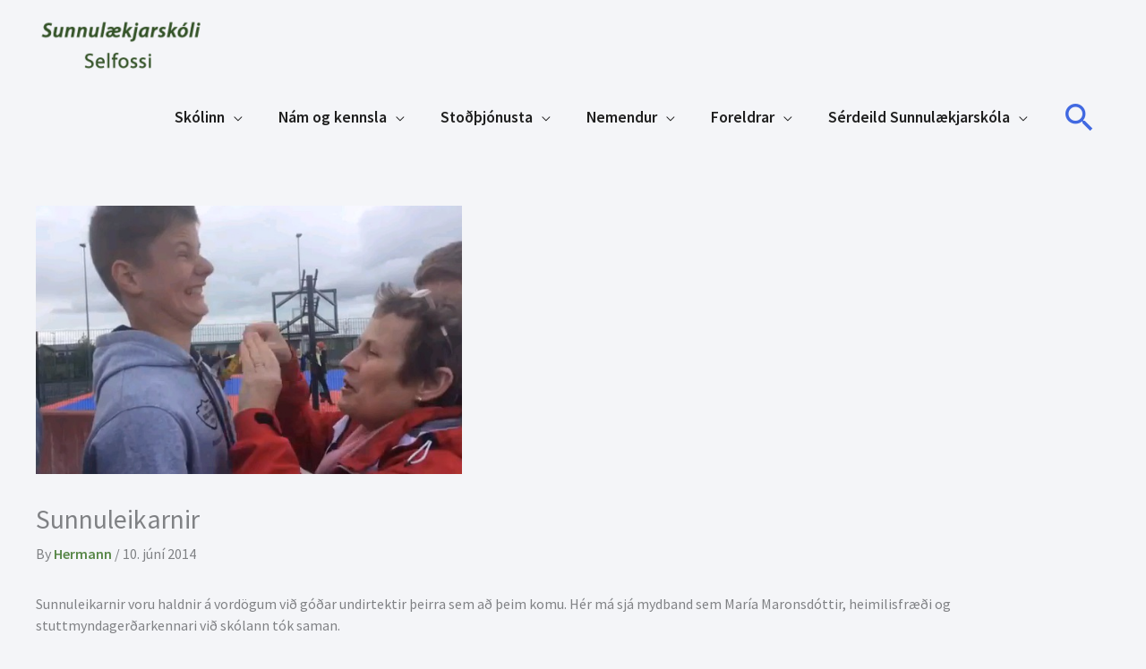

--- FILE ---
content_type: text/html; charset=UTF-8
request_url: https://sunnulaek.is/sunnuleikarnir/
body_size: 13995
content:
<!DOCTYPE html>
<html lang="is">
<head>
<meta charset="UTF-8">
<meta name="viewport" content="width=device-width, initial-scale=1">
	<link rel="profile" href="https://gmpg.org/xfn/11"> 
	<title>Sunnuleikarnir &#8211; Sunnulækjarskóli</title>
<meta name='robots' content='max-image-preview:large' />
	<style>img:is([sizes="auto" i], [sizes^="auto," i]) { contain-intrinsic-size: 3000px 1500px }</style>
	<link rel='dns-prefetch' href='//fonts.googleapis.com' />
<link rel="alternate" type="application/rss+xml" title="Sunnulækjarskóli &raquo; Straumur" href="https://sunnulaek.is/feed/" />
<link rel="alternate" type="application/rss+xml" title="Sunnulækjarskóli &raquo; Straumur athugasemda" href="https://sunnulaek.is/comments/feed/" />
<script id="wpp-js" src="https://sunnulaek.is/wp-content/plugins/wordpress-popular-posts/assets/js/wpp.min.js?ver=7.3.6" data-sampling="0" data-sampling-rate="100" data-api-url="https://sunnulaek.is/wp-json/wordpress-popular-posts" data-post-id="2998" data-token="316bdf97d6" data-lang="0" data-debug="0"></script>
<script>
window._wpemojiSettings = {"baseUrl":"https:\/\/s.w.org\/images\/core\/emoji\/16.0.1\/72x72\/","ext":".png","svgUrl":"https:\/\/s.w.org\/images\/core\/emoji\/16.0.1\/svg\/","svgExt":".svg","source":{"concatemoji":"https:\/\/sunnulaek.is\/wp-includes\/js\/wp-emoji-release.min.js?ver=6.8.3"}};
/*! This file is auto-generated */
!function(s,n){var o,i,e;function c(e){try{var t={supportTests:e,timestamp:(new Date).valueOf()};sessionStorage.setItem(o,JSON.stringify(t))}catch(e){}}function p(e,t,n){e.clearRect(0,0,e.canvas.width,e.canvas.height),e.fillText(t,0,0);var t=new Uint32Array(e.getImageData(0,0,e.canvas.width,e.canvas.height).data),a=(e.clearRect(0,0,e.canvas.width,e.canvas.height),e.fillText(n,0,0),new Uint32Array(e.getImageData(0,0,e.canvas.width,e.canvas.height).data));return t.every(function(e,t){return e===a[t]})}function u(e,t){e.clearRect(0,0,e.canvas.width,e.canvas.height),e.fillText(t,0,0);for(var n=e.getImageData(16,16,1,1),a=0;a<n.data.length;a++)if(0!==n.data[a])return!1;return!0}function f(e,t,n,a){switch(t){case"flag":return n(e,"\ud83c\udff3\ufe0f\u200d\u26a7\ufe0f","\ud83c\udff3\ufe0f\u200b\u26a7\ufe0f")?!1:!n(e,"\ud83c\udde8\ud83c\uddf6","\ud83c\udde8\u200b\ud83c\uddf6")&&!n(e,"\ud83c\udff4\udb40\udc67\udb40\udc62\udb40\udc65\udb40\udc6e\udb40\udc67\udb40\udc7f","\ud83c\udff4\u200b\udb40\udc67\u200b\udb40\udc62\u200b\udb40\udc65\u200b\udb40\udc6e\u200b\udb40\udc67\u200b\udb40\udc7f");case"emoji":return!a(e,"\ud83e\udedf")}return!1}function g(e,t,n,a){var r="undefined"!=typeof WorkerGlobalScope&&self instanceof WorkerGlobalScope?new OffscreenCanvas(300,150):s.createElement("canvas"),o=r.getContext("2d",{willReadFrequently:!0}),i=(o.textBaseline="top",o.font="600 32px Arial",{});return e.forEach(function(e){i[e]=t(o,e,n,a)}),i}function t(e){var t=s.createElement("script");t.src=e,t.defer=!0,s.head.appendChild(t)}"undefined"!=typeof Promise&&(o="wpEmojiSettingsSupports",i=["flag","emoji"],n.supports={everything:!0,everythingExceptFlag:!0},e=new Promise(function(e){s.addEventListener("DOMContentLoaded",e,{once:!0})}),new Promise(function(t){var n=function(){try{var e=JSON.parse(sessionStorage.getItem(o));if("object"==typeof e&&"number"==typeof e.timestamp&&(new Date).valueOf()<e.timestamp+604800&&"object"==typeof e.supportTests)return e.supportTests}catch(e){}return null}();if(!n){if("undefined"!=typeof Worker&&"undefined"!=typeof OffscreenCanvas&&"undefined"!=typeof URL&&URL.createObjectURL&&"undefined"!=typeof Blob)try{var e="postMessage("+g.toString()+"("+[JSON.stringify(i),f.toString(),p.toString(),u.toString()].join(",")+"));",a=new Blob([e],{type:"text/javascript"}),r=new Worker(URL.createObjectURL(a),{name:"wpTestEmojiSupports"});return void(r.onmessage=function(e){c(n=e.data),r.terminate(),t(n)})}catch(e){}c(n=g(i,f,p,u))}t(n)}).then(function(e){for(var t in e)n.supports[t]=e[t],n.supports.everything=n.supports.everything&&n.supports[t],"flag"!==t&&(n.supports.everythingExceptFlag=n.supports.everythingExceptFlag&&n.supports[t]);n.supports.everythingExceptFlag=n.supports.everythingExceptFlag&&!n.supports.flag,n.DOMReady=!1,n.readyCallback=function(){n.DOMReady=!0}}).then(function(){return e}).then(function(){var e;n.supports.everything||(n.readyCallback(),(e=n.source||{}).concatemoji?t(e.concatemoji):e.wpemoji&&e.twemoji&&(t(e.twemoji),t(e.wpemoji)))}))}((window,document),window._wpemojiSettings);
</script>
<style id='cf-frontend-style-inline-css'>
@font-face {
	font-family: 'iconar';
	font-weight: 400;
	font-display: auto;
	src: url('https://sunnulaek.is/wp-content/uploads/2020/06/icomoon-1.woff') format('woff'),
		url('https://sunnulaek.is/wp-content/uploads/2020/06/icomoon-1.ttf') format('truetype'),
		url('https://sunnulaek.is/wp-content/uploads/2020/06/icomoon-1.eot?#iefix') format('embedded-opentype');
}
</style>
<link rel='stylesheet' id='astra-theme-css-css' href='https://sunnulaek.is/wp-content/themes/astra/assets/css/minified/style.min.css?ver=4.11.12' media='all' />
<link rel='stylesheet' id='astra-theme-dynamic-css' href='https://sunnulaek.is/wp-content/uploads/astra/astra-theme-dynamic-css-post-2998.css?ver=1767949490' media='all' />
<link rel='stylesheet' id='astra-bb-builder-css' href='https://sunnulaek.is/wp-content/themes/astra/assets/css/minified/compatibility/page-builder/bb-plugin.min.css?ver=4.11.12' media='all' />
<link rel='stylesheet' id='astra-google-fonts-css' href='https://fonts.googleapis.com/css?family=Source+Sans+Pro%3A400%2C300%2C600%2C700%7CMartel%3A700&#038;display=fallback&#038;ver=4.11.12' media='all' />
<style id='wp-emoji-styles-inline-css'>

	img.wp-smiley, img.emoji {
		display: inline !important;
		border: none !important;
		box-shadow: none !important;
		height: 1em !important;
		width: 1em !important;
		margin: 0 0.07em !important;
		vertical-align: -0.1em !important;
		background: none !important;
		padding: 0 !important;
	}
</style>
<link rel='stylesheet' id='wp-block-library-css' href='https://sunnulaek.is/wp-includes/css/dist/block-library/style.min.css?ver=6.8.3' media='all' />
<link rel='stylesheet' id='Connections_Directory/Block/Carousel/Style-css' href='//sunnulaek.is/wp-content/plugins/connections/assets/dist/block/carousel/style.css?ver=1731554676' media='all' />
<link rel='stylesheet' id='Connections_Directory/Block/Team/Style-css' href='//sunnulaek.is/wp-content/plugins/connections/assets/dist/block/team/style.css?ver=1731554676' media='all' />
<style id='global-styles-inline-css'>
:root{--wp--preset--aspect-ratio--square: 1;--wp--preset--aspect-ratio--4-3: 4/3;--wp--preset--aspect-ratio--3-4: 3/4;--wp--preset--aspect-ratio--3-2: 3/2;--wp--preset--aspect-ratio--2-3: 2/3;--wp--preset--aspect-ratio--16-9: 16/9;--wp--preset--aspect-ratio--9-16: 9/16;--wp--preset--color--black: #000000;--wp--preset--color--cyan-bluish-gray: #abb8c3;--wp--preset--color--white: #ffffff;--wp--preset--color--pale-pink: #f78da7;--wp--preset--color--vivid-red: #cf2e2e;--wp--preset--color--luminous-vivid-orange: #ff6900;--wp--preset--color--luminous-vivid-amber: #fcb900;--wp--preset--color--light-green-cyan: #7bdcb5;--wp--preset--color--vivid-green-cyan: #00d084;--wp--preset--color--pale-cyan-blue: #8ed1fc;--wp--preset--color--vivid-cyan-blue: #0693e3;--wp--preset--color--vivid-purple: #9b51e0;--wp--preset--color--ast-global-color-0: var(--ast-global-color-0);--wp--preset--color--ast-global-color-1: var(--ast-global-color-1);--wp--preset--color--ast-global-color-2: var(--ast-global-color-2);--wp--preset--color--ast-global-color-3: var(--ast-global-color-3);--wp--preset--color--ast-global-color-4: var(--ast-global-color-4);--wp--preset--color--ast-global-color-5: var(--ast-global-color-5);--wp--preset--color--ast-global-color-6: var(--ast-global-color-6);--wp--preset--color--ast-global-color-7: var(--ast-global-color-7);--wp--preset--color--ast-global-color-8: var(--ast-global-color-8);--wp--preset--gradient--vivid-cyan-blue-to-vivid-purple: linear-gradient(135deg,rgba(6,147,227,1) 0%,rgb(155,81,224) 100%);--wp--preset--gradient--light-green-cyan-to-vivid-green-cyan: linear-gradient(135deg,rgb(122,220,180) 0%,rgb(0,208,130) 100%);--wp--preset--gradient--luminous-vivid-amber-to-luminous-vivid-orange: linear-gradient(135deg,rgba(252,185,0,1) 0%,rgba(255,105,0,1) 100%);--wp--preset--gradient--luminous-vivid-orange-to-vivid-red: linear-gradient(135deg,rgba(255,105,0,1) 0%,rgb(207,46,46) 100%);--wp--preset--gradient--very-light-gray-to-cyan-bluish-gray: linear-gradient(135deg,rgb(238,238,238) 0%,rgb(169,184,195) 100%);--wp--preset--gradient--cool-to-warm-spectrum: linear-gradient(135deg,rgb(74,234,220) 0%,rgb(151,120,209) 20%,rgb(207,42,186) 40%,rgb(238,44,130) 60%,rgb(251,105,98) 80%,rgb(254,248,76) 100%);--wp--preset--gradient--blush-light-purple: linear-gradient(135deg,rgb(255,206,236) 0%,rgb(152,150,240) 100%);--wp--preset--gradient--blush-bordeaux: linear-gradient(135deg,rgb(254,205,165) 0%,rgb(254,45,45) 50%,rgb(107,0,62) 100%);--wp--preset--gradient--luminous-dusk: linear-gradient(135deg,rgb(255,203,112) 0%,rgb(199,81,192) 50%,rgb(65,88,208) 100%);--wp--preset--gradient--pale-ocean: linear-gradient(135deg,rgb(255,245,203) 0%,rgb(182,227,212) 50%,rgb(51,167,181) 100%);--wp--preset--gradient--electric-grass: linear-gradient(135deg,rgb(202,248,128) 0%,rgb(113,206,126) 100%);--wp--preset--gradient--midnight: linear-gradient(135deg,rgb(2,3,129) 0%,rgb(40,116,252) 100%);--wp--preset--font-size--small: 13px;--wp--preset--font-size--medium: 20px;--wp--preset--font-size--large: 36px;--wp--preset--font-size--x-large: 42px;--wp--preset--spacing--20: 0.44rem;--wp--preset--spacing--30: 0.67rem;--wp--preset--spacing--40: 1rem;--wp--preset--spacing--50: 1.5rem;--wp--preset--spacing--60: 2.25rem;--wp--preset--spacing--70: 3.38rem;--wp--preset--spacing--80: 5.06rem;--wp--preset--shadow--natural: 6px 6px 9px rgba(0, 0, 0, 0.2);--wp--preset--shadow--deep: 12px 12px 50px rgba(0, 0, 0, 0.4);--wp--preset--shadow--sharp: 6px 6px 0px rgba(0, 0, 0, 0.2);--wp--preset--shadow--outlined: 6px 6px 0px -3px rgba(255, 255, 255, 1), 6px 6px rgba(0, 0, 0, 1);--wp--preset--shadow--crisp: 6px 6px 0px rgba(0, 0, 0, 1);}:root { --wp--style--global--content-size: var(--wp--custom--ast-content-width-size);--wp--style--global--wide-size: var(--wp--custom--ast-wide-width-size); }:where(body) { margin: 0; }.wp-site-blocks > .alignleft { float: left; margin-right: 2em; }.wp-site-blocks > .alignright { float: right; margin-left: 2em; }.wp-site-blocks > .aligncenter { justify-content: center; margin-left: auto; margin-right: auto; }:where(.wp-site-blocks) > * { margin-block-start: 24px; margin-block-end: 0; }:where(.wp-site-blocks) > :first-child { margin-block-start: 0; }:where(.wp-site-blocks) > :last-child { margin-block-end: 0; }:root { --wp--style--block-gap: 24px; }:root :where(.is-layout-flow) > :first-child{margin-block-start: 0;}:root :where(.is-layout-flow) > :last-child{margin-block-end: 0;}:root :where(.is-layout-flow) > *{margin-block-start: 24px;margin-block-end: 0;}:root :where(.is-layout-constrained) > :first-child{margin-block-start: 0;}:root :where(.is-layout-constrained) > :last-child{margin-block-end: 0;}:root :where(.is-layout-constrained) > *{margin-block-start: 24px;margin-block-end: 0;}:root :where(.is-layout-flex){gap: 24px;}:root :where(.is-layout-grid){gap: 24px;}.is-layout-flow > .alignleft{float: left;margin-inline-start: 0;margin-inline-end: 2em;}.is-layout-flow > .alignright{float: right;margin-inline-start: 2em;margin-inline-end: 0;}.is-layout-flow > .aligncenter{margin-left: auto !important;margin-right: auto !important;}.is-layout-constrained > .alignleft{float: left;margin-inline-start: 0;margin-inline-end: 2em;}.is-layout-constrained > .alignright{float: right;margin-inline-start: 2em;margin-inline-end: 0;}.is-layout-constrained > .aligncenter{margin-left: auto !important;margin-right: auto !important;}.is-layout-constrained > :where(:not(.alignleft):not(.alignright):not(.alignfull)){max-width: var(--wp--style--global--content-size);margin-left: auto !important;margin-right: auto !important;}.is-layout-constrained > .alignwide{max-width: var(--wp--style--global--wide-size);}body .is-layout-flex{display: flex;}.is-layout-flex{flex-wrap: wrap;align-items: center;}.is-layout-flex > :is(*, div){margin: 0;}body .is-layout-grid{display: grid;}.is-layout-grid > :is(*, div){margin: 0;}body{padding-top: 0px;padding-right: 0px;padding-bottom: 0px;padding-left: 0px;}a:where(:not(.wp-element-button)){text-decoration: none;}:root :where(.wp-element-button, .wp-block-button__link){background-color: #32373c;border-width: 0;color: #fff;font-family: inherit;font-size: inherit;line-height: inherit;padding: calc(0.667em + 2px) calc(1.333em + 2px);text-decoration: none;}.has-black-color{color: var(--wp--preset--color--black) !important;}.has-cyan-bluish-gray-color{color: var(--wp--preset--color--cyan-bluish-gray) !important;}.has-white-color{color: var(--wp--preset--color--white) !important;}.has-pale-pink-color{color: var(--wp--preset--color--pale-pink) !important;}.has-vivid-red-color{color: var(--wp--preset--color--vivid-red) !important;}.has-luminous-vivid-orange-color{color: var(--wp--preset--color--luminous-vivid-orange) !important;}.has-luminous-vivid-amber-color{color: var(--wp--preset--color--luminous-vivid-amber) !important;}.has-light-green-cyan-color{color: var(--wp--preset--color--light-green-cyan) !important;}.has-vivid-green-cyan-color{color: var(--wp--preset--color--vivid-green-cyan) !important;}.has-pale-cyan-blue-color{color: var(--wp--preset--color--pale-cyan-blue) !important;}.has-vivid-cyan-blue-color{color: var(--wp--preset--color--vivid-cyan-blue) !important;}.has-vivid-purple-color{color: var(--wp--preset--color--vivid-purple) !important;}.has-ast-global-color-0-color{color: var(--wp--preset--color--ast-global-color-0) !important;}.has-ast-global-color-1-color{color: var(--wp--preset--color--ast-global-color-1) !important;}.has-ast-global-color-2-color{color: var(--wp--preset--color--ast-global-color-2) !important;}.has-ast-global-color-3-color{color: var(--wp--preset--color--ast-global-color-3) !important;}.has-ast-global-color-4-color{color: var(--wp--preset--color--ast-global-color-4) !important;}.has-ast-global-color-5-color{color: var(--wp--preset--color--ast-global-color-5) !important;}.has-ast-global-color-6-color{color: var(--wp--preset--color--ast-global-color-6) !important;}.has-ast-global-color-7-color{color: var(--wp--preset--color--ast-global-color-7) !important;}.has-ast-global-color-8-color{color: var(--wp--preset--color--ast-global-color-8) !important;}.has-black-background-color{background-color: var(--wp--preset--color--black) !important;}.has-cyan-bluish-gray-background-color{background-color: var(--wp--preset--color--cyan-bluish-gray) !important;}.has-white-background-color{background-color: var(--wp--preset--color--white) !important;}.has-pale-pink-background-color{background-color: var(--wp--preset--color--pale-pink) !important;}.has-vivid-red-background-color{background-color: var(--wp--preset--color--vivid-red) !important;}.has-luminous-vivid-orange-background-color{background-color: var(--wp--preset--color--luminous-vivid-orange) !important;}.has-luminous-vivid-amber-background-color{background-color: var(--wp--preset--color--luminous-vivid-amber) !important;}.has-light-green-cyan-background-color{background-color: var(--wp--preset--color--light-green-cyan) !important;}.has-vivid-green-cyan-background-color{background-color: var(--wp--preset--color--vivid-green-cyan) !important;}.has-pale-cyan-blue-background-color{background-color: var(--wp--preset--color--pale-cyan-blue) !important;}.has-vivid-cyan-blue-background-color{background-color: var(--wp--preset--color--vivid-cyan-blue) !important;}.has-vivid-purple-background-color{background-color: var(--wp--preset--color--vivid-purple) !important;}.has-ast-global-color-0-background-color{background-color: var(--wp--preset--color--ast-global-color-0) !important;}.has-ast-global-color-1-background-color{background-color: var(--wp--preset--color--ast-global-color-1) !important;}.has-ast-global-color-2-background-color{background-color: var(--wp--preset--color--ast-global-color-2) !important;}.has-ast-global-color-3-background-color{background-color: var(--wp--preset--color--ast-global-color-3) !important;}.has-ast-global-color-4-background-color{background-color: var(--wp--preset--color--ast-global-color-4) !important;}.has-ast-global-color-5-background-color{background-color: var(--wp--preset--color--ast-global-color-5) !important;}.has-ast-global-color-6-background-color{background-color: var(--wp--preset--color--ast-global-color-6) !important;}.has-ast-global-color-7-background-color{background-color: var(--wp--preset--color--ast-global-color-7) !important;}.has-ast-global-color-8-background-color{background-color: var(--wp--preset--color--ast-global-color-8) !important;}.has-black-border-color{border-color: var(--wp--preset--color--black) !important;}.has-cyan-bluish-gray-border-color{border-color: var(--wp--preset--color--cyan-bluish-gray) !important;}.has-white-border-color{border-color: var(--wp--preset--color--white) !important;}.has-pale-pink-border-color{border-color: var(--wp--preset--color--pale-pink) !important;}.has-vivid-red-border-color{border-color: var(--wp--preset--color--vivid-red) !important;}.has-luminous-vivid-orange-border-color{border-color: var(--wp--preset--color--luminous-vivid-orange) !important;}.has-luminous-vivid-amber-border-color{border-color: var(--wp--preset--color--luminous-vivid-amber) !important;}.has-light-green-cyan-border-color{border-color: var(--wp--preset--color--light-green-cyan) !important;}.has-vivid-green-cyan-border-color{border-color: var(--wp--preset--color--vivid-green-cyan) !important;}.has-pale-cyan-blue-border-color{border-color: var(--wp--preset--color--pale-cyan-blue) !important;}.has-vivid-cyan-blue-border-color{border-color: var(--wp--preset--color--vivid-cyan-blue) !important;}.has-vivid-purple-border-color{border-color: var(--wp--preset--color--vivid-purple) !important;}.has-ast-global-color-0-border-color{border-color: var(--wp--preset--color--ast-global-color-0) !important;}.has-ast-global-color-1-border-color{border-color: var(--wp--preset--color--ast-global-color-1) !important;}.has-ast-global-color-2-border-color{border-color: var(--wp--preset--color--ast-global-color-2) !important;}.has-ast-global-color-3-border-color{border-color: var(--wp--preset--color--ast-global-color-3) !important;}.has-ast-global-color-4-border-color{border-color: var(--wp--preset--color--ast-global-color-4) !important;}.has-ast-global-color-5-border-color{border-color: var(--wp--preset--color--ast-global-color-5) !important;}.has-ast-global-color-6-border-color{border-color: var(--wp--preset--color--ast-global-color-6) !important;}.has-ast-global-color-7-border-color{border-color: var(--wp--preset--color--ast-global-color-7) !important;}.has-ast-global-color-8-border-color{border-color: var(--wp--preset--color--ast-global-color-8) !important;}.has-vivid-cyan-blue-to-vivid-purple-gradient-background{background: var(--wp--preset--gradient--vivid-cyan-blue-to-vivid-purple) !important;}.has-light-green-cyan-to-vivid-green-cyan-gradient-background{background: var(--wp--preset--gradient--light-green-cyan-to-vivid-green-cyan) !important;}.has-luminous-vivid-amber-to-luminous-vivid-orange-gradient-background{background: var(--wp--preset--gradient--luminous-vivid-amber-to-luminous-vivid-orange) !important;}.has-luminous-vivid-orange-to-vivid-red-gradient-background{background: var(--wp--preset--gradient--luminous-vivid-orange-to-vivid-red) !important;}.has-very-light-gray-to-cyan-bluish-gray-gradient-background{background: var(--wp--preset--gradient--very-light-gray-to-cyan-bluish-gray) !important;}.has-cool-to-warm-spectrum-gradient-background{background: var(--wp--preset--gradient--cool-to-warm-spectrum) !important;}.has-blush-light-purple-gradient-background{background: var(--wp--preset--gradient--blush-light-purple) !important;}.has-blush-bordeaux-gradient-background{background: var(--wp--preset--gradient--blush-bordeaux) !important;}.has-luminous-dusk-gradient-background{background: var(--wp--preset--gradient--luminous-dusk) !important;}.has-pale-ocean-gradient-background{background: var(--wp--preset--gradient--pale-ocean) !important;}.has-electric-grass-gradient-background{background: var(--wp--preset--gradient--electric-grass) !important;}.has-midnight-gradient-background{background: var(--wp--preset--gradient--midnight) !important;}.has-small-font-size{font-size: var(--wp--preset--font-size--small) !important;}.has-medium-font-size{font-size: var(--wp--preset--font-size--medium) !important;}.has-large-font-size{font-size: var(--wp--preset--font-size--large) !important;}.has-x-large-font-size{font-size: var(--wp--preset--font-size--x-large) !important;}
:root :where(.wp-block-pullquote){font-size: 1.5em;line-height: 1.6;}
</style>
<link rel='stylesheet' id='responsive-lightbox-swipebox-css' href='https://sunnulaek.is/wp-content/plugins/responsive-lightbox/assets/swipebox/swipebox.min.css?ver=1.5.2' media='all' />
<link rel='stylesheet' id='wordpress-popular-posts-css-css' href='https://sunnulaek.is/wp-content/plugins/wordpress-popular-posts/assets/css/wpp.css?ver=7.3.6' media='all' />
<link rel='stylesheet' id='astra-addon-css-css' href='https://sunnulaek.is/wp-content/uploads/astra-addon/astra-addon-697198caa8a249-00165004.css?ver=4.12.1' media='all' />
<link rel='stylesheet' id='astra-addon-dynamic-css' href='https://sunnulaek.is/wp-content/uploads/astra-addon/astra-addon-dynamic-css-post-2998.css?ver=1767949490' media='all' />
<link rel='stylesheet' id='cn-public-css' href='//sunnulaek.is/wp-content/plugins/connections/assets/dist/frontend/style.css?ver=10.4.66-1731554676' media='all' />
<link rel='stylesheet' id='cnt-profile-css' href='//sunnulaek.is/wp-content/plugins/connections/templates/profile/profile.css?ver=3.0' media='all' />
<link rel='stylesheet' id='skolasidur-arborg-theme-css-css' href='https://sunnulaek.is/wp-content/themes/arborg-theme/style.css?ver=1.0.0' media='all' />
<link rel='stylesheet' id='cn-brandicons-css' href='//sunnulaek.is/wp-content/plugins/connections/assets/vendor/icomoon-brands/style.css?ver=10.4.66' media='all' />
<link rel='stylesheet' id='cn-chosen-css' href='//sunnulaek.is/wp-content/plugins/connections/assets/vendor/chosen/chosen.min.css?ver=1.8.7' media='all' />
<!--[if IE]>
<script src="https://sunnulaek.is/wp-content/themes/astra/assets/js/minified/flexibility.min.js?ver=4.11.12" id="astra-flexibility-js"></script>
<script id="astra-flexibility-js-after">
flexibility(document.documentElement);
</script>
<![endif]-->
<script src="https://sunnulaek.is/wp-includes/js/jquery/jquery.min.js?ver=3.7.1" id="jquery-core-js"></script>
<script src="https://sunnulaek.is/wp-includes/js/jquery/jquery-migrate.min.js?ver=3.4.1" id="jquery-migrate-js"></script>
<script src="https://sunnulaek.is/wp-content/plugins/responsive-lightbox/assets/dompurify/purify.min.js?ver=3.3.1" id="dompurify-js"></script>
<script id="responsive-lightbox-sanitizer-js-before">
window.RLG = window.RLG || {}; window.RLG.sanitizeAllowedHosts = ["youtube.com","www.youtube.com","youtu.be","vimeo.com","player.vimeo.com"];
</script>
<script src="https://sunnulaek.is/wp-content/plugins/responsive-lightbox/js/sanitizer.js?ver=2.6.1" id="responsive-lightbox-sanitizer-js"></script>
<script src="https://sunnulaek.is/wp-content/plugins/responsive-lightbox/assets/swipebox/jquery.swipebox.min.js?ver=1.5.2" id="responsive-lightbox-swipebox-js"></script>
<script src="https://sunnulaek.is/wp-includes/js/underscore.min.js?ver=1.13.7" id="underscore-js"></script>
<script src="https://sunnulaek.is/wp-content/plugins/responsive-lightbox/assets/infinitescroll/infinite-scroll.pkgd.min.js?ver=4.0.1" id="responsive-lightbox-infinite-scroll-js"></script>
<script id="responsive-lightbox-js-before">
var rlArgs = {"script":"swipebox","selector":"lightbox","customEvents":"","activeGalleries":true,"animation":true,"hideCloseButtonOnMobile":false,"removeBarsOnMobile":false,"hideBars":true,"hideBarsDelay":5000,"videoMaxWidth":1080,"useSVG":true,"loopAtEnd":false,"woocommerce_gallery":false,"ajaxurl":"https:\/\/sunnulaek.is\/wp-admin\/admin-ajax.php","nonce":"cb8d40f08f","preview":false,"postId":2998,"scriptExtension":false};
</script>
<script src="https://sunnulaek.is/wp-content/plugins/responsive-lightbox/js/front.js?ver=2.6.1" id="responsive-lightbox-js"></script>
<link rel="https://api.w.org/" href="https://sunnulaek.is/wp-json/" /><link rel="alternate" title="JSON" type="application/json" href="https://sunnulaek.is/wp-json/wp/v2/posts/2998" /><link rel="EditURI" type="application/rsd+xml" title="RSD" href="https://sunnulaek.is/xmlrpc.php?rsd" />
<meta name="generator" content="WordPress 6.8.3" />
<link rel="canonical" href="https://sunnulaek.is/sunnuleikarnir/" />
<link rel='shortlink' href='https://sunnulaek.is/?p=2998' />
<link rel="alternate" title="oEmbed (JSON)" type="application/json+oembed" href="https://sunnulaek.is/wp-json/oembed/1.0/embed?url=https%3A%2F%2Fsunnulaek.is%2Fsunnuleikarnir%2F" />
<link rel="alternate" title="oEmbed (XML)" type="text/xml+oembed" href="https://sunnulaek.is/wp-json/oembed/1.0/embed?url=https%3A%2F%2Fsunnulaek.is%2Fsunnuleikarnir%2F&#038;format=xml" />
            <style id="wpp-loading-animation-styles">@-webkit-keyframes bgslide{from{background-position-x:0}to{background-position-x:-200%}}@keyframes bgslide{from{background-position-x:0}to{background-position-x:-200%}}.wpp-widget-block-placeholder,.wpp-shortcode-placeholder{margin:0 auto;width:60px;height:3px;background:#dd3737;background:linear-gradient(90deg,#dd3737 0%,#571313 10%,#dd3737 100%);background-size:200% auto;border-radius:3px;-webkit-animation:bgslide 1s infinite linear;animation:bgslide 1s infinite linear}</style>
            <link rel="icon" href="https://sunnulaek.is/wp-content/uploads/2020/06/cropped-merki-sunno-1-32x32.png" sizes="32x32" />
<link rel="icon" href="https://sunnulaek.is/wp-content/uploads/2020/06/cropped-merki-sunno-1-192x192.png" sizes="192x192" />
<link rel="apple-touch-icon" href="https://sunnulaek.is/wp-content/uploads/2020/06/cropped-merki-sunno-1-180x180.png" />
<meta name="msapplication-TileImage" content="https://sunnulaek.is/wp-content/uploads/2020/06/cropped-merki-sunno-1-270x270.png" />
		<style id="wp-custom-css">
			.read-more{display:none;}		</style>
		</head>

<body itemtype='https://schema.org/Blog' itemscope='itemscope' class="wp-singular post-template-default single single-post postid-2998 single-format-standard wp-custom-logo wp-theme-astra wp-child-theme-arborg-theme fl-builder-2-10-0-5 fl-no-js ast-desktop ast-plain-container ast-no-sidebar astra-4.11.12 ast-header-custom-item-inside ast-full-width-primary-header group-blog ast-blog-single-style-1 ast-single-post ast-mobile-inherit-site-logo ast-inherit-site-logo-transparent ast-full-width-header ast-sticky-header-shrink ast-inherit-site-logo-sticky ast-normal-title-enabled astra-addon-4.12.1">

<a
	class="skip-link screen-reader-text"
	href="#content"
	title="Skip to content">
		Skip to content</a>

<div
class="hfeed site" id="page">
			<header
		class="site-header ast-primary-submenu-animation-fade header-main-layout-1 ast-primary-menu-enabled ast-logo-title-inline ast-hide-custom-menu-mobile ast-menu-toggle-icon ast-mobile-header-inline" id="masthead" itemtype="https://schema.org/WPHeader" itemscope="itemscope" itemid="#masthead"		>
			
<div class="main-header-bar-wrap">
	<div class="main-header-bar">
				<div class="ast-container">

			<div class="ast-flex main-header-container">
				
		<div class="site-branding">
			<div
			class="ast-site-identity" itemtype="https://schema.org/Organization" itemscope="itemscope"			>
				<span class="site-logo-img"><a href="https://sunnulaek.is/" class="custom-logo-link" rel="home"><img width="200" height="96" src="https://sunnulaek.is/wp-content/uploads/2021/06/sunnu-200x96.png" class="custom-logo" alt="Sunnulækjarskóli" decoding="async" srcset="https://sunnulaek.is/wp-content/uploads/2021/06/sunnu-200x96.png 200w, https://sunnulaek.is/wp-content/uploads/2021/06/sunnu.png 227w" sizes="(max-width: 200px) 100vw, 200px" /></a></span>			</div>
		</div>

		<!-- .site-branding -->
				<div class="ast-mobile-menu-buttons">

			
					<div class="ast-button-wrap">
			<button type="button" class="menu-toggle main-header-menu-toggle  ast-mobile-menu-buttons-minimal "  aria-controls='primary-menu' aria-expanded='false'>
				<span class="screen-reader-text">Main Menu</span>
				<span class="ast-icon icon-menu-bars"><span class="menu-toggle-icon"></span></span>							</button>
		</div>
			
			
		</div>
			<div class="ast-main-header-bar-alignment"><div class="main-header-bar-navigation"><nav class="site-navigation ast-flex-grow-1 navigation-accessibility" id="primary-site-navigation" aria-label="Site Navigation" itemtype="https://schema.org/SiteNavigationElement" itemscope="itemscope"><div class="main-navigation"><ul id="primary-menu" class="main-header-menu ast-menu-shadow ast-nav-menu ast-flex ast-justify-content-flex-end  submenu-with-border astra-menu-animation-fade  ast-mega-menu-enabled"><li id="menu-item-6760" class="parent-menu-item menu-item menu-item-type-post_type menu-item-object-page menu-item-has-children menu-item-6760 astra-megamenu-li menu-container-width-mega" data-megamenu-trigger="hover"><a aria-expanded="false" href="https://sunnulaek.is/skolinn/" class="menu-link"><span class="ast-icon icon-arrow"></span><span class="menu-text">Skólinn</span><span class="sub-arrow"></span></a><button class="ast-menu-toggle" aria-expanded="false" aria-label="Toggle menu"><span class="screen-reader-text">Menu Toggle</span><span class="ast-icon icon-arrow"></span></button>
<ul class="astra-megamenu sub-menu astra-mega-menu-width-menu-container ast-hidden">
	<li id="menu-item-16866" class="menu-item menu-item-type-custom menu-item-object-custom menu-item-has-children menu-item-16866 menu-item-heading"><span href="javascript:void(0)" class="ast-disable-link menu-link"><span class="ast-icon icon-arrow"></span><span class="menu-text">Almennar upplýsingar</span></span><button class="ast-menu-toggle" aria-expanded="false" aria-label="Toggle menu"><span class="screen-reader-text">Menu Toggle</span><span class="ast-icon icon-arrow"></span></button>
	<ul class="sub-menu">
		<li id="menu-item-16876" class="menu-item menu-item-type-post_type menu-item-object-page menu-item-16876"><a href="https://sunnulaek.is/skolinn/bokasafn/" class="menu-link"><span class="ast-icon icon-arrow"></span><span class="menu-text">Bókasafn</span></a></li>		<li id="menu-item-6785" class="menu-item menu-item-type-post_type menu-item-object-page menu-item-6785"><a href="https://sunnulaek.is/skolinn/motuneyti/" class="menu-link"><span class="ast-icon icon-arrow"></span><span class="menu-text">Mötuneyti</span></a></li>		<li id="menu-item-16784" class="menu-item menu-item-type-post_type menu-item-object-page menu-item-16784"><a href="https://sunnulaek.is/skolinn/frettir/" class="menu-link"><span class="ast-icon icon-arrow"></span><span class="menu-text">Fréttasafn</span></a></li>		<li id="menu-item-16795" class="menu-item menu-item-type-post_type menu-item-object-page menu-item-16795"><a href="https://sunnulaek.is/skolinn/skolarad/" class="menu-link"><span class="ast-icon icon-arrow"></span><span class="menu-text">Skólaráð</span></a></li>		<li id="menu-item-16796" class="menu-item menu-item-type-post_type menu-item-object-page menu-item-16796"><a href="https://sunnulaek.is/skolinn/um-skolann/" class="menu-link"><span class="ast-icon icon-arrow"></span><span class="menu-text">Um skólann</span></a></li>		<li id="menu-item-17067" class="menu-item menu-item-type-post_type menu-item-object-page menu-item-17067"><a href="https://sunnulaek.is/skolinn/skolaakstur/" class="menu-link"><span class="ast-icon icon-arrow"></span><span class="menu-text">Skólaakstur</span></a></li>		<li id="menu-item-16797" class="menu-item menu-item-type-post_type menu-item-object-page menu-item-16797"><a href="https://sunnulaek.is/skolinn/skoladagatal/" class="menu-link"><span class="ast-icon icon-arrow"></span><span class="menu-text">Skóladagatal</span></a></li>		<li id="menu-item-16798" class="menu-item menu-item-type-post_type menu-item-object-page menu-item-16798"><a href="https://sunnulaek.is/skolinn/vidburdadagatal/" class="menu-link"><span class="ast-icon icon-arrow"></span><span class="menu-text">Viðburðadagatal</span></a></li>		<li id="menu-item-16918" class="menu-item menu-item-type-post_type menu-item-object-page menu-item-16918"><a href="https://sunnulaek.is/skolinn/mat-a-skolastarfi/" class="menu-link"><span class="ast-icon icon-arrow"></span><span class="menu-text">Mat á skólastarfi</span></a></li>		<li id="menu-item-18793" class="menu-item menu-item-type-post_type menu-item-object-page menu-item-18793"><a href="https://sunnulaek.is/skolinn/starfsfolk/" class="menu-link"><span class="ast-icon icon-arrow"></span><span class="menu-text">Starfsfólk</span></a></li>	</ul>
</li>	<li id="menu-item-16867" class="menu-item menu-item-type-custom menu-item-object-custom menu-item-has-children menu-item-16867 menu-item-heading"><span href="javascript:void(0)" class="ast-disable-link menu-link"><span class="ast-icon icon-arrow"></span><span class="menu-text">Reglur og stefnur</span></span><button class="ast-menu-toggle" aria-expanded="false" aria-label="Toggle menu"><span class="screen-reader-text">Menu Toggle</span><span class="ast-icon icon-arrow"></span></button>
	<ul class="sub-menu">
		<li id="menu-item-16863" class="menu-item menu-item-type-post_type menu-item-object-page menu-item-16863"><a href="https://sunnulaek.is/skolinn/leidarljos/" class="menu-link"><span class="ast-icon icon-arrow"></span><span class="menu-text">Leiðarljós</span></a></li>		<li id="menu-item-18741" class="menu-item menu-item-type-post_type menu-item-object-page menu-item-18741"><a href="https://sunnulaek.is/skolinn/ithrottir-og-skolasund/" class="menu-link"><span class="ast-icon icon-arrow"></span><span class="menu-text">Íþróttir og skólasund</span></a></li>		<li id="menu-item-16800" class="menu-item menu-item-type-post_type menu-item-object-page menu-item-16800"><a href="https://sunnulaek.is/skolinn/jafnrettisaaetlun/" class="menu-link"><span class="ast-icon icon-arrow"></span><span class="menu-text">Jafnréttisáætlun</span></a></li>		<li id="menu-item-16802" class="menu-item menu-item-type-post_type menu-item-object-page menu-item-16802"><a href="https://sunnulaek.is/skolinn/skolareglur/" class="menu-link"><span class="ast-icon icon-arrow"></span><span class="menu-text">Skólareglur</span></a></li>		<li id="menu-item-19375" class="menu-item menu-item-type-post_type menu-item-object-page menu-item-19375"><a href="https://sunnulaek.is/stodthonusta/simareglur/" class="menu-link"><span class="ast-icon icon-arrow"></span><span class="menu-text">Símareglur</span></a></li>		<li id="menu-item-17008" class="menu-item menu-item-type-post_type menu-item-object-page menu-item-17008"><a href="https://sunnulaek.is/innritunarreglur/" class="menu-link"><span class="ast-icon icon-arrow"></span><span class="menu-text">Innritunarreglur</span></a></li>		<li id="menu-item-16861" class="menu-item menu-item-type-post_type menu-item-object-page menu-item-16861"><a href="https://sunnulaek.is/skolinn/skolasokn/" class="menu-link"><span class="ast-icon icon-arrow"></span><span class="menu-text">Skólasókn</span></a></li>		<li id="menu-item-16860" class="menu-item menu-item-type-post_type menu-item-object-page menu-item-16860"><a href="https://sunnulaek.is/skolinn/laesisstefna-2/" class="menu-link"><span class="ast-icon icon-arrow"></span><span class="menu-text">Læsisstefna</span></a></li>		<li id="menu-item-16803" class="menu-item menu-item-type-post_type menu-item-object-page menu-item-16803"><a href="https://sunnulaek.is/skolinn/samstarf/" class="menu-link"><span class="ast-icon icon-arrow"></span><span class="menu-text">Samstarf leik- og grunnskóla Árborgar</span></a></li>		<li id="menu-item-16804" class="menu-item menu-item-type-post_type menu-item-object-page menu-item-16804"><a href="https://sunnulaek.is/skolinn/starfsaaetlun/" class="menu-link"><span class="ast-icon icon-arrow"></span><span class="menu-text">Starfsáætlun</span></a></li>		<li id="menu-item-16805" class="menu-item menu-item-type-post_type menu-item-object-page menu-item-16805"><a href="https://sunnulaek.is/stodthonusta/einelti/" class="menu-link"><span class="ast-icon icon-arrow"></span><span class="menu-text">Eineltisáætlun</span></a></li>		<li id="menu-item-16807" class="menu-item menu-item-type-post_type menu-item-object-page menu-item-16807"><a href="https://sunnulaek.is/skolinn/uppeldi-til-abyrgdar/" class="menu-link"><span class="ast-icon icon-arrow"></span><span class="menu-text">Uppeldi til ábyrgðar</span></a></li>		<li id="menu-item-18547" class="menu-item menu-item-type-post_type menu-item-object-page menu-item-18547"><a href="https://sunnulaek.is/farsaeld-barna/" class="menu-link"><span class="ast-icon icon-arrow"></span><span class="menu-text">Farsæld barna</span></a></li>	</ul>
</li></ul>
</li><li id="menu-item-16868" class="parent-menu-item menu-item menu-item-type-custom menu-item-object-custom menu-item-has-children menu-item-16868"><a aria-expanded="false" class="menu-link"><span class="ast-icon icon-arrow"></span><span class="menu-text">Nám og kennsla</span><span class="sub-arrow"></span></a><button class="ast-menu-toggle" aria-expanded="false" aria-label="Toggle menu"><span class="screen-reader-text">Menu Toggle</span><span class="ast-icon icon-arrow"></span></button>
<ul class="sub-menu">
	<li id="menu-item-16809" class="menu-item menu-item-type-post_type menu-item-object-page menu-item-16809"><a href="https://sunnulaek.is/nam-og-kennsla/skolanamsskra/" class="menu-link"><span class="ast-icon icon-arrow"></span><span class="menu-text">Náms- og kennsluáætlanir</span></a></li>	<li id="menu-item-16810" class="menu-item menu-item-type-post_type menu-item-object-page menu-item-16810"><a href="https://sunnulaek.is/nam-og-kennsla/namsmat/" class="menu-link"><span class="ast-icon icon-arrow"></span><span class="menu-text">Námsmat</span></a></li>	<li id="menu-item-16811" class="menu-item menu-item-type-post_type menu-item-object-page menu-item-16811"><a href="https://sunnulaek.is/nemendur/val/" class="menu-link"><span class="ast-icon icon-arrow"></span><span class="menu-text">Val í 8.-10. bekk</span></a></li></ul>
</li><li id="menu-item-6711" class="parent-menu-item menu-item menu-item-type-post_type menu-item-object-page menu-item-has-children menu-item-6711"><a aria-expanded="false" href="https://sunnulaek.is/stodthonusta/" class="menu-link"><span class="ast-icon icon-arrow"></span><span class="menu-text">Stoðþjónusta</span><span class="sub-arrow"></span></a><button class="ast-menu-toggle" aria-expanded="false" aria-label="Toggle menu"><span class="screen-reader-text">Menu Toggle</span><span class="ast-icon icon-arrow"></span></button>
<ul class="sub-menu">
	<li id="menu-item-17091" class="menu-item menu-item-type-post_type menu-item-object-page menu-item-17091"><a href="https://sunnulaek.is/stodthjonusta-skolans/" class="menu-link"><span class="ast-icon icon-arrow"></span><span class="menu-text">Stoðþjónusta skólans</span></a></li>	<li id="menu-item-19568" class="menu-item menu-item-type-post_type menu-item-object-page menu-item-19568"><a href="https://sunnulaek.is/stodthonusta/" class="menu-link"><span class="ast-icon icon-arrow"></span><span class="menu-text">Brúin</span></a></li>	<li id="menu-item-16812" class="menu-item menu-item-type-post_type menu-item-object-page menu-item-16812"><a href="https://sunnulaek.is/stodthonusta/nams-og-starfsradgjof/" class="menu-link"><span class="ast-icon icon-arrow"></span><span class="menu-text">Náms- og starfsráðgjöf</span></a></li>	<li id="menu-item-16813" class="menu-item menu-item-type-post_type menu-item-object-page menu-item-16813"><a href="https://sunnulaek.is/stodthonusta/skolahjukrun/" class="menu-link"><span class="ast-icon icon-arrow"></span><span class="menu-text">Skólaheilsugæsla</span></a></li>	<li id="menu-item-17015" class="menu-item menu-item-type-post_type menu-item-object-page menu-item-17015"><a href="https://sunnulaek.is/stodthonusta/mottokuaaetlanir/" class="menu-link"><span class="ast-icon icon-arrow"></span><span class="menu-text">Móttökuáætlanir</span></a></li>	<li id="menu-item-16857" class="menu-item menu-item-type-post_type menu-item-object-page menu-item-16857"><a href="https://sunnulaek.is/stodthonusta/nemendaverndarrad/" class="menu-link"><span class="ast-icon icon-arrow"></span><span class="menu-text">Nemendaverndarráð</span></a></li>	<li id="menu-item-16856" class="menu-item menu-item-type-post_type menu-item-object-page menu-item-16856"><a href="https://sunnulaek.is/stodthonusta/lausnateymi/" class="menu-link"><span class="ast-icon icon-arrow"></span><span class="menu-text">Lausnateymi</span></a></li>	<li id="menu-item-17017" class="menu-item menu-item-type-post_type menu-item-object-page menu-item-17017"><a href="https://sunnulaek.is/adgerdaraaetlun-gegn-einelti/" class="menu-link"><span class="ast-icon icon-arrow"></span><span class="menu-text">Aðgerðaráætlun gegn einelti</span></a></li>	<li id="menu-item-17029" class="menu-item menu-item-type-post_type menu-item-object-page menu-item-17029"><a href="https://sunnulaek.is/stodthonusta/born-med-annad-tungumal/" class="menu-link"><span class="ast-icon icon-arrow"></span><span class="menu-text">Börn með annað tungumál</span></a></li>	<li id="menu-item-17025" class="menu-item menu-item-type-post_type menu-item-object-page menu-item-17025"><a href="https://sunnulaek.is/stodthjonusta-skolans/fjolskyldusvid-arborgar/" class="menu-link"><span class="ast-icon icon-arrow"></span><span class="menu-text">Fjölskyldusvið Árborgar</span></a></li>	<li id="menu-item-17021" class="menu-item menu-item-type-post_type menu-item-object-page menu-item-17021"><a href="https://sunnulaek.is/stodthonusta/skimanir-og-athuganir/" class="menu-link"><span class="ast-icon icon-arrow"></span><span class="menu-text">Skimanir og athuganir</span></a></li>	<li id="menu-item-18538" class="menu-item menu-item-type-post_type menu-item-object-page menu-item-18538"><a href="https://sunnulaek.is/farsaeld-barna/" class="menu-link"><span class="ast-icon icon-arrow"></span><span class="menu-text">Farsæld barna</span></a></li></ul>
</li><li id="menu-item-6750" class="parent-menu-item menu-item menu-item-type-post_type menu-item-object-page menu-item-has-children menu-item-6750"><a aria-expanded="false" href="https://sunnulaek.is/nemendur/" class="menu-link"><span class="ast-icon icon-arrow"></span><span class="menu-text">Nemendur</span><span class="sub-arrow"></span></a><button class="ast-menu-toggle" aria-expanded="false" aria-label="Toggle menu"><span class="screen-reader-text">Menu Toggle</span><span class="ast-icon icon-arrow"></span></button>
<ul class="sub-menu">
	<li id="menu-item-16814" class="menu-item menu-item-type-post_type menu-item-object-page menu-item-16814"><a href="https://sunnulaek.is/nemendur/nemendafelag/" class="menu-link"><span class="ast-icon icon-arrow"></span><span class="menu-text">Nemendafélag</span></a></li>	<li id="menu-item-16815" class="menu-item menu-item-type-post_type menu-item-object-page menu-item-16815"><a href="https://sunnulaek.is/nemendur/fristundaheimili/" class="menu-link"><span class="ast-icon icon-arrow"></span><span class="menu-text">Frístundaheimili</span></a></li>	<li id="menu-item-16816" class="menu-item menu-item-type-post_type menu-item-object-page menu-item-16816"><a href="https://sunnulaek.is/nemendur/felagsmidstod/" class="menu-link"><span class="ast-icon icon-arrow"></span><span class="menu-text">Félagsmiðstöðin Zelsíuz</span></a></li></ul>
</li><li id="menu-item-6758" class="parent-menu-item menu-item menu-item-type-post_type menu-item-object-page menu-item-has-children menu-item-6758"><a aria-expanded="false" href="https://sunnulaek.is/foreldrar/" class="menu-link"><span class="ast-icon icon-arrow"></span><span class="menu-text">Foreldrar</span><span class="sub-arrow"></span></a><button class="ast-menu-toggle" aria-expanded="false" aria-label="Toggle menu"><span class="screen-reader-text">Menu Toggle</span><span class="ast-icon icon-arrow"></span></button>
<ul class="sub-menu">
	<li id="menu-item-16817" class="menu-item menu-item-type-post_type menu-item-object-page menu-item-16817"><a href="https://sunnulaek.is/foreldrar/foreldrafelag/" class="menu-link"><span class="ast-icon icon-arrow"></span><span class="menu-text">Foreldrafélag</span></a></li>	<li id="menu-item-16818" class="menu-item menu-item-type-post_type menu-item-object-page menu-item-16818"><a href="https://sunnulaek.is/foreldrar/bekkjartenglar/" class="menu-link"><span class="ast-icon icon-arrow"></span><span class="menu-text">Bekkjartenglar</span></a></li>	<li id="menu-item-16819" class="menu-item menu-item-type-post_type menu-item-object-page menu-item-16819"><a href="https://sunnulaek.is/foreldrar/leyfisbref/" class="menu-link"><span class="ast-icon icon-arrow"></span><span class="menu-text">Umsókn um leyfi</span></a></li>	<li id="menu-item-16855" class="menu-item menu-item-type-post_type menu-item-object-page menu-item-16855"><a href="https://sunnulaek.is/foreldrar/umsokn-um-skolavist/" class="menu-link"><span class="ast-icon icon-arrow"></span><span class="menu-text">Umsókn um skólavist</span></a></li>	<li id="menu-item-17257" class="menu-item menu-item-type-post_type menu-item-object-page menu-item-17257"><a href="https://sunnulaek.is/foreldrar/mentor/" class="menu-link"><span class="ast-icon icon-arrow"></span><span class="menu-text">Mentor</span></a></li></ul>
</li><li id="menu-item-18184" class="parent-menu-item menu-item menu-item-type-post_type menu-item-object-page menu-item-has-children menu-item-18184"><a aria-expanded="false" href="https://sunnulaek.is/setrid/" class="menu-link"><span class="ast-icon icon-arrow"></span><span class="menu-text">Sérdeild Sunnulækjarskóla</span><span class="sub-arrow"></span></a><button class="ast-menu-toggle" aria-expanded="false" aria-label="Toggle menu"><span class="screen-reader-text">Menu Toggle</span><span class="ast-icon icon-arrow"></span></button>
<ul class="sub-menu">
	<li id="menu-item-17063" class="menu-item menu-item-type-post_type menu-item-object-page menu-item-17063"><a href="https://sunnulaek.is/setrid/starfsreglur/" class="menu-link"><span class="ast-icon icon-arrow"></span><span class="menu-text">Hlutverk og starfsreglur</span></a></li>	<li id="menu-item-18211" class="menu-item menu-item-type-post_type menu-item-object-page menu-item-18211"><a href="https://sunnulaek.is/setrid/namskra/" class="menu-link"><span class="ast-icon icon-arrow"></span><span class="menu-text">Námskrá deildarinnar</span></a></li>	<li id="menu-item-18264" class="menu-item menu-item-type-post_type menu-item-object-page menu-item-18264"><a href="https://sunnulaek.is/setrid/gagnasmidja/" class="menu-link"><span class="ast-icon icon-arrow"></span><span class="menu-text">Gagnasmiðja</span></a></li>	<li id="menu-item-19066" class="menu-item menu-item-type-post_type menu-item-object-page menu-item-19066"><a href="https://sunnulaek.is/setrid/" class="menu-link"><span class="ast-icon icon-arrow"></span><span class="menu-text">Umsóknarferlið</span></a></li></ul>
</li>			<li class="ast-masthead-custom-menu-items search-custom-menu-item">
						<div class="ast-search-menu-icon slide-search" >
		<form role="search" method="get" class="search-form" action="https://sunnulaek.is/">
	<label for="search-field">
		<span class="screen-reader-text">Search for:</span>
		<input type="search" id="search-field" class="search-field"   placeholder="Search..." value="" name="s" tabindex="-1">
			</label>
	</form>
			<div class="ast-search-icon">
				<a class="slide-search astra-search-icon" role="button" tabindex="0" aria-label="Search button" href="#">
					<span class="screen-reader-text">Search</span>
					<span class="ast-icon icon-search"></span>				</a>
			</div>
		</div>
					</li>
			</ul></div></nav></div></div>			</div><!-- Main Header Container -->
		</div><!-- ast-row -->
			</div> <!-- Main Header Bar -->
</div> <!-- Main Header Bar Wrap -->
		</header><!-- #masthead -->
			<div id="content" class="site-content">
		<div class="ast-container">
		

	<div id="primary" class="content-area primary">

		
					<main id="main" class="site-main">
				

<article
class="post-2998 post type-post status-publish format-standard has-post-thumbnail hentry category-frettir ast-article-single" id="post-2998" itemtype="https://schema.org/CreativeWork" itemscope="itemscope">

	
	
<div class="ast-post-format- single-layout-1 ast-no-date-box">

	
	
		<header class="entry-header ">

			
			<div class="post-thumb-img-content post-thumb"><img width="476" height="300" src="https://sunnulaek.is/wp-content/uploads/2014/06/vefmynd.jpg" class="attachment-x300 size-x300" alt="" itemprop="image" decoding="async" loading="lazy" srcset="https://sunnulaek.is/wp-content/uploads/2014/06/vefmynd.jpg 558w, https://sunnulaek.is/wp-content/uploads/2014/06/vefmynd-300x189.jpg 300w, https://sunnulaek.is/wp-content/uploads/2014/06/vefmynd-183x115.jpg 183w" sizes="auto, (max-width: 476px) 100vw, 476px" /></div><h1 class="entry-title" itemprop="headline">Sunnuleikarnir</h1><div class="entry-meta">By <span class="posted-by vcard author" itemtype="https://schema.org/Person" itemscope="itemscope" itemprop="author">			<a title="View all posts by Hermann"
				href="https://sunnulaek.is/author/hermann/" rel="author"
				class="url fn n" itemprop="url"				>
				<span
				class="author-name" itemprop="name"				>
				Hermann			</span>
			</a>
		</span>

		 / <span class="posted-on"><span class="published" itemprop="datePublished"> 10. júní 2014 </span></span></div>
			
		</header><!-- .entry-header -->

	
	
	<div class="entry-content clear"
	itemprop="text"	>

		
		<p>Sunnuleikarnir voru haldnir á vordögum við góðar undirtektir þeirra sem að þeim komu. Hér má sjá mydband sem María Maronsdóttir, heimilisfræði og stuttmyndagerðarkennari við skólann tók saman.</p>
<p><a href="http://youtu.be/u5MDB94YX74">Sunnuleikar 2014</a></p>

		
		
			</div><!-- .entry-content .clear -->
</div>

	
</article><!-- #post-## -->

<nav class="navigation post-navigation" aria-label="Posts">
				<div class="nav-links"><div class="nav-previous"><a title="Netfréttabréf forvarnarhóps Árborgar" href="https://sunnulaek.is/netfrettabref-forvarnarhops-arborgar/" rel="prev"><span class="ast-left-arrow" aria-hidden="true">&larr;</span> Previous Færsla</a></div><div class="nav-next"><a title="Laus staða textílkennara við Sunnulækjarskóla" href="https://sunnulaek.is/laus-kennarastada-vid-sunnulaekjarskola/" rel="next">Next Færsla <span class="ast-right-arrow" aria-hidden="true">&rarr;</span></a></div></div>
		</nav>			</main><!-- #main -->
			
		
	</div><!-- #primary -->


	</div> <!-- ast-container -->
	</div><!-- #content -->

		<footer
		class="site-footer" id="colophon" itemtype="https://schema.org/WPFooter" itemscope="itemscope" itemid="#colophon"		>

			
			
<div class="footer-adv footer-adv-layout-4">
	<div class="footer-adv-overlay">
		<div class="ast-container">
						<div class="ast-row">
				<div class="ast-col-lg-3 ast-col-md-3 ast-col-sm-12 ast-col-xs-12 footer-adv-widget footer-adv-widget-1">
					<div id="media_image-3" class="widget widget_media_image"><img width="210" height="104" src="https://sunnulaek.is/wp-content/uploads/2020/06/merki-sunno.png" class="image wp-image-6652  attachment-full size-full" alt="" style="max-width: 100%; height: auto;" decoding="async" loading="lazy" /></div>				</div>
				<div class="ast-col-lg-3 ast-col-md-3 ast-col-sm-12 ast-col-xs-12 footer-adv-widget footer-adv-widget-2">
					
<div id="wpp-2" class="widget popular-posts">

</div>
				</div>
				<div class="ast-col-lg-3 ast-col-md-3 ast-col-sm-12 ast-col-xs-12 footer-adv-widget footer-adv-widget-3">
					<div id="custom_html-10" class="widget_text widget widget_custom_html"><div class="textwidget custom-html-widget"><p class="contact-item">
	<span class="ar-icon-location"></span>
	<span>Norðurhólum 1 | 800 Selfoss</span>
</p>
<p class="contact-item">
	<span class="ar-icon-clock"></span>
	<span>7:30-15:00</span>
</p>
<p class="contact-item">
	<span class="ar-icon-phone"></span>
	<a href="tel:+3544805400" class="tel">480 5400</a>
</p>
<p class="contact-item">
	<span class="ar-icon-mail"></span>
	<a 	href="mailto:sunnulaekjarskoli@sunnulaek.is" class="mailto">sunnulaekjarskoli@sunnulaek.is</a>
</p></div></div>				</div>
				<div class="ast-col-lg-3 ast-col-md-3 ast-col-sm-12 ast-col-xs-12 footer-adv-widget footer-adv-widget-4">
					<div id="custom_html-6" class="widget_text widget widget_custom_html"><div class="textwidget custom-html-widget"><a href="https://im1.infomentor.is/Production/Mentor/" target="_blank" class="footer-link">
	<img alt="mentor" src="https://sunnulaek.is/wp-content/uploads/2020/06/InfoMentor_RGB_Trans.png" width="150px">
</a>
<br>
<a href="https://saft.is" targer="_blank" class="footer-link">
	<img alt="saft" src="https://sunnulaek.is/wp-content/uploads/2020/06/SAFT_logo.png" width="150px">
</a></div></div>				</div>
			</div><!-- .ast-row -->
					</div><!-- .ast-container -->
	</div><!-- .footer-adv-overlay-->
</div><!-- .ast-theme-footer .footer-adv-layout-4 -->

<div class="ast-small-footer footer-sml-layout-2">
	<div class="ast-footer-overlay">
		<div class="ast-container">
			<div class="ast-small-footer-wrap" >
					<div class="ast-row ast-flex">

											<div class="ast-small-footer-section ast-small-footer-section-1 ast-small-footer-section-equally ast-col-md-6" >
							<div class="ast-footer-widget-1-area"><aside id="media_image-4" class="widget widget_media_image"><a href="https://www.arborg.is/"><img width="205" height="79" src="https://sunnulaek.is/wp-content/uploads/2020/08/sitelogo.png" class="image wp-image-16690  attachment-full size-full" alt="" style="max-width: 100%; height: auto;" decoding="async" loading="lazy" /></a></aside></div>						</div>
					
											<div class="ast-small-footer-section ast-small-footer-section-2 ast-small-footer-section-equally ast-col-md-6" >
							<div class="ast-footer-widget-2-area"><aside id="custom_html-5" class="widget_text widget widget_custom_html"><div class="textwidget custom-html-widget"><a href="https://www.arborg.is/stjornsysla/mannaudur/personuvernd/" target="_blank" rel="noopener">Persónuverndarstefna</a></div></aside></div>						</div>
					
					</div> <!-- .ast-row.ast-flex -->
			</div><!-- .ast-small-footer-wrap -->
		</div><!-- .ast-container -->
	</div><!-- .ast-footer-overlay -->
</div><!-- .ast-small-footer-->

			
		</footer><!-- #colophon -->
			</div><!-- #page -->
<script type="speculationrules">
{"prefetch":[{"source":"document","where":{"and":[{"href_matches":"\/*"},{"not":{"href_matches":["\/wp-*.php","\/wp-admin\/*","\/wp-content\/uploads\/*","\/wp-content\/*","\/wp-content\/plugins\/*","\/wp-content\/themes\/arborg-theme\/*","\/wp-content\/themes\/astra\/*","\/*\\?(.+)"]}},{"not":{"selector_matches":"a[rel~=\"nofollow\"]"}},{"not":{"selector_matches":".no-prefetch, .no-prefetch a"}}]},"eagerness":"conservative"}]}
</script>
		<script>

			function change_search_icon() {
				var icon = document.getElementsByClassName('astra-search-icon');
				if (icon) {
					for (var i = 0; i < icon.length; i++ ) {
						icon[0].classList.add('ar-icon-search');
						icon[0].classList.remove('astra-search-icon');
					}
				}
			}
			//change_search_icon();
			
			
			var nodes = document.getElementsByClassName('icon');
			for(var i=0; i< nodes.length; i++) {
				var node = nodes[i];
				node.style.display = "table-cell";
				var icon = document.createElement('span');
				var className = 'ar-icon-'+node.classList[1];
				icon.classList.add(className);
				node.parentNode.insertBefore(icon, node);
			}
			
			var heads = document.getElementsByClassName("parent-menu-item");
			for (var i=0; i<heads.length; i++) {
				var head = heads[i];
				console.log(head.firstChild);
				head.firstChild.removeAttribute("href");
			}
		</script>
	<link rel='stylesheet' id='astra-addon-megamenu-dynamic-css' href='https://sunnulaek.is/wp-content/plugins/astra-addon/addons/nav-menu/assets/css/minified/magamenu-frontend.min.css?ver=4.12.1' media='all' />
<style id='astra-addon-megamenu-dynamic-inline-css'>
.ast-desktop .menu-item-6760 .astra-mm-icon-label.icon-item-6760,  .ast-header-break-point .menu-item-6760 .astra-mm-icon-label.icon-item-6760{display:inline-block;vertical-align:middle;line-height:0;margin:5px;}.ast-desktop .menu-item-6760 .astra-mm-icon-label.icon-item-6760 svg,  .ast-header-break-point .menu-item-6760 .astra-mm-icon-label.icon-item-6760 svg{color:var(--ast-global-color-0);fill:var(--ast-global-color-0);width:20px;height:20px;}.ast-desktop .menu-item-16866 .astra-mm-icon-label.icon-item-16866,  .ast-header-break-point .menu-item-16866 .astra-mm-icon-label.icon-item-16866{display:inline-block;vertical-align:middle;line-height:0;margin:5px;}.ast-desktop .menu-item-16866 .astra-mm-icon-label.icon-item-16866 svg,  .ast-header-break-point .menu-item-16866 .astra-mm-icon-label.icon-item-16866 svg{color:var(--ast-global-color-0);fill:var(--ast-global-color-0);width:20px;height:20px;}.ast-desktop .menu-item-16876 .astra-mm-icon-label.icon-item-16876,  .ast-header-break-point .menu-item-16876 .astra-mm-icon-label.icon-item-16876{display:inline-block;vertical-align:middle;line-height:0;margin:5px;}.ast-desktop .menu-item-16876 .astra-mm-icon-label.icon-item-16876 svg,  .ast-header-break-point .menu-item-16876 .astra-mm-icon-label.icon-item-16876 svg{color:var(--ast-global-color-0);fill:var(--ast-global-color-0);width:20px;height:20px;}.ast-desktop .menu-item-6785 .astra-mm-icon-label.icon-item-6785,  .ast-header-break-point .menu-item-6785 .astra-mm-icon-label.icon-item-6785{display:inline-block;vertical-align:middle;line-height:0;margin:5px;}.ast-desktop .menu-item-6785 .astra-mm-icon-label.icon-item-6785 svg,  .ast-header-break-point .menu-item-6785 .astra-mm-icon-label.icon-item-6785 svg{color:var(--ast-global-color-0);fill:var(--ast-global-color-0);width:20px;height:20px;}.ast-desktop .menu-item-16784 .astra-mm-icon-label.icon-item-16784,  .ast-header-break-point .menu-item-16784 .astra-mm-icon-label.icon-item-16784{display:inline-block;vertical-align:middle;line-height:0;margin:5px;}.ast-desktop .menu-item-16784 .astra-mm-icon-label.icon-item-16784 svg,  .ast-header-break-point .menu-item-16784 .astra-mm-icon-label.icon-item-16784 svg{color:var(--ast-global-color-0);fill:var(--ast-global-color-0);width:20px;height:20px;}.ast-desktop .menu-item-16795 .astra-mm-icon-label.icon-item-16795,  .ast-header-break-point .menu-item-16795 .astra-mm-icon-label.icon-item-16795{display:inline-block;vertical-align:middle;line-height:0;margin:5px;}.ast-desktop .menu-item-16795 .astra-mm-icon-label.icon-item-16795 svg,  .ast-header-break-point .menu-item-16795 .astra-mm-icon-label.icon-item-16795 svg{color:var(--ast-global-color-0);fill:var(--ast-global-color-0);width:20px;height:20px;}.ast-desktop .menu-item-16796 .astra-mm-icon-label.icon-item-16796,  .ast-header-break-point .menu-item-16796 .astra-mm-icon-label.icon-item-16796{display:inline-block;vertical-align:middle;line-height:0;margin:5px;}.ast-desktop .menu-item-16796 .astra-mm-icon-label.icon-item-16796 svg,  .ast-header-break-point .menu-item-16796 .astra-mm-icon-label.icon-item-16796 svg{color:var(--ast-global-color-0);fill:var(--ast-global-color-0);width:20px;height:20px;}.ast-desktop .menu-item-17067 .astra-mm-icon-label.icon-item-17067,  .ast-header-break-point .menu-item-17067 .astra-mm-icon-label.icon-item-17067{display:inline-block;vertical-align:middle;line-height:0;margin:5px;}.ast-desktop .menu-item-17067 .astra-mm-icon-label.icon-item-17067 svg,  .ast-header-break-point .menu-item-17067 .astra-mm-icon-label.icon-item-17067 svg{color:var(--ast-global-color-0);fill:var(--ast-global-color-0);width:20px;height:20px;}.ast-desktop .menu-item-16797 .astra-mm-icon-label.icon-item-16797,  .ast-header-break-point .menu-item-16797 .astra-mm-icon-label.icon-item-16797{display:inline-block;vertical-align:middle;line-height:0;margin:5px;}.ast-desktop .menu-item-16797 .astra-mm-icon-label.icon-item-16797 svg,  .ast-header-break-point .menu-item-16797 .astra-mm-icon-label.icon-item-16797 svg{color:var(--ast-global-color-0);fill:var(--ast-global-color-0);width:20px;height:20px;}.ast-desktop .menu-item-16798 .astra-mm-icon-label.icon-item-16798,  .ast-header-break-point .menu-item-16798 .astra-mm-icon-label.icon-item-16798{display:inline-block;vertical-align:middle;line-height:0;margin:5px;}.ast-desktop .menu-item-16798 .astra-mm-icon-label.icon-item-16798 svg,  .ast-header-break-point .menu-item-16798 .astra-mm-icon-label.icon-item-16798 svg{color:var(--ast-global-color-0);fill:var(--ast-global-color-0);width:20px;height:20px;}.ast-desktop .menu-item-16918 .astra-mm-icon-label.icon-item-16918,  .ast-header-break-point .menu-item-16918 .astra-mm-icon-label.icon-item-16918{display:inline-block;vertical-align:middle;line-height:0;margin:5px;}.ast-desktop .menu-item-16918 .astra-mm-icon-label.icon-item-16918 svg,  .ast-header-break-point .menu-item-16918 .astra-mm-icon-label.icon-item-16918 svg{color:var(--ast-global-color-0);fill:var(--ast-global-color-0);width:20px;height:20px;}.ast-desktop .menu-item-18793 .astra-mm-icon-label.icon-item-18793,  .ast-header-break-point .menu-item-18793 .astra-mm-icon-label.icon-item-18793{display:inline-block;vertical-align:middle;line-height:0;margin:5px;}.ast-desktop .menu-item-18793 .astra-mm-icon-label.icon-item-18793 svg,  .ast-header-break-point .menu-item-18793 .astra-mm-icon-label.icon-item-18793 svg{color:var(--ast-global-color-0);fill:var(--ast-global-color-0);width:20px;height:20px;}.ast-desktop .menu-item-16867 .astra-mm-icon-label.icon-item-16867,  .ast-header-break-point .menu-item-16867 .astra-mm-icon-label.icon-item-16867{display:inline-block;vertical-align:middle;line-height:0;margin:5px;}.ast-desktop .menu-item-16867 .astra-mm-icon-label.icon-item-16867 svg,  .ast-header-break-point .menu-item-16867 .astra-mm-icon-label.icon-item-16867 svg{color:var(--ast-global-color-0);fill:var(--ast-global-color-0);width:20px;height:20px;}.ast-desktop .menu-item-16863 .astra-mm-icon-label.icon-item-16863,  .ast-header-break-point .menu-item-16863 .astra-mm-icon-label.icon-item-16863{display:inline-block;vertical-align:middle;line-height:0;margin:5px;}.ast-desktop .menu-item-16863 .astra-mm-icon-label.icon-item-16863 svg,  .ast-header-break-point .menu-item-16863 .astra-mm-icon-label.icon-item-16863 svg{color:var(--ast-global-color-0);fill:var(--ast-global-color-0);width:20px;height:20px;}.ast-desktop .menu-item-18741 .astra-mm-icon-label.icon-item-18741,  .ast-header-break-point .menu-item-18741 .astra-mm-icon-label.icon-item-18741{display:inline-block;vertical-align:middle;line-height:0;margin:5px;}.ast-desktop .menu-item-18741 .astra-mm-icon-label.icon-item-18741 svg,  .ast-header-break-point .menu-item-18741 .astra-mm-icon-label.icon-item-18741 svg{color:var(--ast-global-color-0);fill:var(--ast-global-color-0);width:20px;height:20px;}.ast-desktop .menu-item-16800 .astra-mm-icon-label.icon-item-16800,  .ast-header-break-point .menu-item-16800 .astra-mm-icon-label.icon-item-16800{display:inline-block;vertical-align:middle;line-height:0;margin:5px;}.ast-desktop .menu-item-16800 .astra-mm-icon-label.icon-item-16800 svg,  .ast-header-break-point .menu-item-16800 .astra-mm-icon-label.icon-item-16800 svg{color:var(--ast-global-color-0);fill:var(--ast-global-color-0);width:20px;height:20px;}.ast-desktop .menu-item-16802 .astra-mm-icon-label.icon-item-16802,  .ast-header-break-point .menu-item-16802 .astra-mm-icon-label.icon-item-16802{display:inline-block;vertical-align:middle;line-height:0;margin:5px;}.ast-desktop .menu-item-16802 .astra-mm-icon-label.icon-item-16802 svg,  .ast-header-break-point .menu-item-16802 .astra-mm-icon-label.icon-item-16802 svg{color:var(--ast-global-color-0);fill:var(--ast-global-color-0);width:20px;height:20px;}.ast-desktop .menu-item-19375 .astra-mm-icon-label.icon-item-19375,  .ast-header-break-point .menu-item-19375 .astra-mm-icon-label.icon-item-19375{display:inline-block;vertical-align:middle;line-height:0;margin:5px;}.ast-desktop .menu-item-19375 .astra-mm-icon-label.icon-item-19375 svg,  .ast-header-break-point .menu-item-19375 .astra-mm-icon-label.icon-item-19375 svg{color:var(--ast-global-color-0);fill:var(--ast-global-color-0);width:20px;height:20px;}.ast-desktop .menu-item-17008 .astra-mm-icon-label.icon-item-17008,  .ast-header-break-point .menu-item-17008 .astra-mm-icon-label.icon-item-17008{display:inline-block;vertical-align:middle;line-height:0;margin:5px;}.ast-desktop .menu-item-17008 .astra-mm-icon-label.icon-item-17008 svg,  .ast-header-break-point .menu-item-17008 .astra-mm-icon-label.icon-item-17008 svg{color:var(--ast-global-color-0);fill:var(--ast-global-color-0);width:20px;height:20px;}.ast-desktop .menu-item-16861 .astra-mm-icon-label.icon-item-16861,  .ast-header-break-point .menu-item-16861 .astra-mm-icon-label.icon-item-16861{display:inline-block;vertical-align:middle;line-height:0;margin:5px;}.ast-desktop .menu-item-16861 .astra-mm-icon-label.icon-item-16861 svg,  .ast-header-break-point .menu-item-16861 .astra-mm-icon-label.icon-item-16861 svg{color:var(--ast-global-color-0);fill:var(--ast-global-color-0);width:20px;height:20px;}.ast-desktop .menu-item-16860 .astra-mm-icon-label.icon-item-16860,  .ast-header-break-point .menu-item-16860 .astra-mm-icon-label.icon-item-16860{display:inline-block;vertical-align:middle;line-height:0;margin:5px;}.ast-desktop .menu-item-16860 .astra-mm-icon-label.icon-item-16860 svg,  .ast-header-break-point .menu-item-16860 .astra-mm-icon-label.icon-item-16860 svg{color:var(--ast-global-color-0);fill:var(--ast-global-color-0);width:20px;height:20px;}.ast-desktop .menu-item-16803 .astra-mm-icon-label.icon-item-16803,  .ast-header-break-point .menu-item-16803 .astra-mm-icon-label.icon-item-16803{display:inline-block;vertical-align:middle;line-height:0;margin:5px;}.ast-desktop .menu-item-16803 .astra-mm-icon-label.icon-item-16803 svg,  .ast-header-break-point .menu-item-16803 .astra-mm-icon-label.icon-item-16803 svg{color:var(--ast-global-color-0);fill:var(--ast-global-color-0);width:20px;height:20px;}.ast-desktop .menu-item-16804 .astra-mm-icon-label.icon-item-16804,  .ast-header-break-point .menu-item-16804 .astra-mm-icon-label.icon-item-16804{display:inline-block;vertical-align:middle;line-height:0;margin:5px;}.ast-desktop .menu-item-16804 .astra-mm-icon-label.icon-item-16804 svg,  .ast-header-break-point .menu-item-16804 .astra-mm-icon-label.icon-item-16804 svg{color:var(--ast-global-color-0);fill:var(--ast-global-color-0);width:20px;height:20px;}.ast-desktop .menu-item-16805 .astra-mm-icon-label.icon-item-16805,  .ast-header-break-point .menu-item-16805 .astra-mm-icon-label.icon-item-16805{display:inline-block;vertical-align:middle;line-height:0;margin:5px;}.ast-desktop .menu-item-16805 .astra-mm-icon-label.icon-item-16805 svg,  .ast-header-break-point .menu-item-16805 .astra-mm-icon-label.icon-item-16805 svg{color:var(--ast-global-color-0);fill:var(--ast-global-color-0);width:20px;height:20px;}.ast-desktop .menu-item-16807 .astra-mm-icon-label.icon-item-16807,  .ast-header-break-point .menu-item-16807 .astra-mm-icon-label.icon-item-16807{display:inline-block;vertical-align:middle;line-height:0;margin:5px;}.ast-desktop .menu-item-16807 .astra-mm-icon-label.icon-item-16807 svg,  .ast-header-break-point .menu-item-16807 .astra-mm-icon-label.icon-item-16807 svg{color:var(--ast-global-color-0);fill:var(--ast-global-color-0);width:20px;height:20px;}.ast-desktop .menu-item-18547 .astra-mm-icon-label.icon-item-18547,  .ast-header-break-point .menu-item-18547 .astra-mm-icon-label.icon-item-18547{display:inline-block;vertical-align:middle;line-height:0;margin:5px;}.ast-desktop .menu-item-18547 .astra-mm-icon-label.icon-item-18547 svg,  .ast-header-break-point .menu-item-18547 .astra-mm-icon-label.icon-item-18547 svg{color:var(--ast-global-color-0);fill:var(--ast-global-color-0);width:20px;height:20px;}.ast-desktop .menu-item-16868 .astra-mm-icon-label.icon-item-16868,  .ast-header-break-point .menu-item-16868 .astra-mm-icon-label.icon-item-16868{display:inline-block;vertical-align:middle;line-height:0;margin:5px;}.ast-desktop .menu-item-16868 .astra-mm-icon-label.icon-item-16868 svg,  .ast-header-break-point .menu-item-16868 .astra-mm-icon-label.icon-item-16868 svg{color:var(--ast-global-color-0);fill:var(--ast-global-color-0);width:20px;height:20px;}.ast-desktop .menu-item-16809 .astra-mm-icon-label.icon-item-16809,  .ast-header-break-point .menu-item-16809 .astra-mm-icon-label.icon-item-16809{display:inline-block;vertical-align:middle;line-height:0;margin:5px;}.ast-desktop .menu-item-16809 .astra-mm-icon-label.icon-item-16809 svg,  .ast-header-break-point .menu-item-16809 .astra-mm-icon-label.icon-item-16809 svg{color:var(--ast-global-color-0);fill:var(--ast-global-color-0);width:20px;height:20px;}.ast-desktop .menu-item-16810 .astra-mm-icon-label.icon-item-16810,  .ast-header-break-point .menu-item-16810 .astra-mm-icon-label.icon-item-16810{display:inline-block;vertical-align:middle;line-height:0;margin:5px;}.ast-desktop .menu-item-16810 .astra-mm-icon-label.icon-item-16810 svg,  .ast-header-break-point .menu-item-16810 .astra-mm-icon-label.icon-item-16810 svg{color:var(--ast-global-color-0);fill:var(--ast-global-color-0);width:20px;height:20px;}.ast-desktop .menu-item-16811 .astra-mm-icon-label.icon-item-16811,  .ast-header-break-point .menu-item-16811 .astra-mm-icon-label.icon-item-16811{display:inline-block;vertical-align:middle;line-height:0;margin:5px;}.ast-desktop .menu-item-16811 .astra-mm-icon-label.icon-item-16811 svg,  .ast-header-break-point .menu-item-16811 .astra-mm-icon-label.icon-item-16811 svg{color:var(--ast-global-color-0);fill:var(--ast-global-color-0);width:20px;height:20px;}.ast-desktop .menu-item-6711 .astra-mm-icon-label.icon-item-6711,  .ast-header-break-point .menu-item-6711 .astra-mm-icon-label.icon-item-6711{display:inline-block;vertical-align:middle;line-height:0;margin:5px;}.ast-desktop .menu-item-6711 .astra-mm-icon-label.icon-item-6711 svg,  .ast-header-break-point .menu-item-6711 .astra-mm-icon-label.icon-item-6711 svg{color:var(--ast-global-color-0);fill:var(--ast-global-color-0);width:20px;height:20px;}.ast-desktop .menu-item-17091 .astra-mm-icon-label.icon-item-17091,  .ast-header-break-point .menu-item-17091 .astra-mm-icon-label.icon-item-17091{display:inline-block;vertical-align:middle;line-height:0;margin:5px;}.ast-desktop .menu-item-17091 .astra-mm-icon-label.icon-item-17091 svg,  .ast-header-break-point .menu-item-17091 .astra-mm-icon-label.icon-item-17091 svg{color:var(--ast-global-color-0);fill:var(--ast-global-color-0);width:20px;height:20px;}.ast-desktop .menu-item-19568 .astra-mm-icon-label.icon-item-19568,  .ast-header-break-point .menu-item-19568 .astra-mm-icon-label.icon-item-19568{display:inline-block;vertical-align:middle;line-height:0;margin:5px;}.ast-desktop .menu-item-19568 .astra-mm-icon-label.icon-item-19568 svg,  .ast-header-break-point .menu-item-19568 .astra-mm-icon-label.icon-item-19568 svg{color:var(--ast-global-color-0);fill:var(--ast-global-color-0);width:20px;height:20px;}.ast-desktop .menu-item-16812 .astra-mm-icon-label.icon-item-16812,  .ast-header-break-point .menu-item-16812 .astra-mm-icon-label.icon-item-16812{display:inline-block;vertical-align:middle;line-height:0;margin:5px;}.ast-desktop .menu-item-16812 .astra-mm-icon-label.icon-item-16812 svg,  .ast-header-break-point .menu-item-16812 .astra-mm-icon-label.icon-item-16812 svg{color:var(--ast-global-color-0);fill:var(--ast-global-color-0);width:20px;height:20px;}.ast-desktop .menu-item-16813 .astra-mm-icon-label.icon-item-16813,  .ast-header-break-point .menu-item-16813 .astra-mm-icon-label.icon-item-16813{display:inline-block;vertical-align:middle;line-height:0;margin:5px;}.ast-desktop .menu-item-16813 .astra-mm-icon-label.icon-item-16813 svg,  .ast-header-break-point .menu-item-16813 .astra-mm-icon-label.icon-item-16813 svg{color:var(--ast-global-color-0);fill:var(--ast-global-color-0);width:20px;height:20px;}.ast-desktop .menu-item-17015 .astra-mm-icon-label.icon-item-17015,  .ast-header-break-point .menu-item-17015 .astra-mm-icon-label.icon-item-17015{display:inline-block;vertical-align:middle;line-height:0;margin:5px;}.ast-desktop .menu-item-17015 .astra-mm-icon-label.icon-item-17015 svg,  .ast-header-break-point .menu-item-17015 .astra-mm-icon-label.icon-item-17015 svg{color:var(--ast-global-color-0);fill:var(--ast-global-color-0);width:20px;height:20px;}.ast-desktop .menu-item-16857 .astra-mm-icon-label.icon-item-16857,  .ast-header-break-point .menu-item-16857 .astra-mm-icon-label.icon-item-16857{display:inline-block;vertical-align:middle;line-height:0;margin:5px;}.ast-desktop .menu-item-16857 .astra-mm-icon-label.icon-item-16857 svg,  .ast-header-break-point .menu-item-16857 .astra-mm-icon-label.icon-item-16857 svg{color:var(--ast-global-color-0);fill:var(--ast-global-color-0);width:20px;height:20px;}.ast-desktop .menu-item-16856 .astra-mm-icon-label.icon-item-16856,  .ast-header-break-point .menu-item-16856 .astra-mm-icon-label.icon-item-16856{display:inline-block;vertical-align:middle;line-height:0;margin:5px;}.ast-desktop .menu-item-16856 .astra-mm-icon-label.icon-item-16856 svg,  .ast-header-break-point .menu-item-16856 .astra-mm-icon-label.icon-item-16856 svg{color:var(--ast-global-color-0);fill:var(--ast-global-color-0);width:20px;height:20px;}.ast-desktop .menu-item-17017 .astra-mm-icon-label.icon-item-17017,  .ast-header-break-point .menu-item-17017 .astra-mm-icon-label.icon-item-17017{display:inline-block;vertical-align:middle;line-height:0;margin:5px;}.ast-desktop .menu-item-17017 .astra-mm-icon-label.icon-item-17017 svg,  .ast-header-break-point .menu-item-17017 .astra-mm-icon-label.icon-item-17017 svg{color:var(--ast-global-color-0);fill:var(--ast-global-color-0);width:20px;height:20px;}.ast-desktop .menu-item-17029 .astra-mm-icon-label.icon-item-17029,  .ast-header-break-point .menu-item-17029 .astra-mm-icon-label.icon-item-17029{display:inline-block;vertical-align:middle;line-height:0;margin:5px;}.ast-desktop .menu-item-17029 .astra-mm-icon-label.icon-item-17029 svg,  .ast-header-break-point .menu-item-17029 .astra-mm-icon-label.icon-item-17029 svg{color:var(--ast-global-color-0);fill:var(--ast-global-color-0);width:20px;height:20px;}.ast-desktop .menu-item-17025 .astra-mm-icon-label.icon-item-17025,  .ast-header-break-point .menu-item-17025 .astra-mm-icon-label.icon-item-17025{display:inline-block;vertical-align:middle;line-height:0;margin:5px;}.ast-desktop .menu-item-17025 .astra-mm-icon-label.icon-item-17025 svg,  .ast-header-break-point .menu-item-17025 .astra-mm-icon-label.icon-item-17025 svg{color:var(--ast-global-color-0);fill:var(--ast-global-color-0);width:20px;height:20px;}.ast-desktop .menu-item-17021 .astra-mm-icon-label.icon-item-17021,  .ast-header-break-point .menu-item-17021 .astra-mm-icon-label.icon-item-17021{display:inline-block;vertical-align:middle;line-height:0;margin:5px;}.ast-desktop .menu-item-17021 .astra-mm-icon-label.icon-item-17021 svg,  .ast-header-break-point .menu-item-17021 .astra-mm-icon-label.icon-item-17021 svg{color:var(--ast-global-color-0);fill:var(--ast-global-color-0);width:20px;height:20px;}.ast-desktop .menu-item-18538 .astra-mm-icon-label.icon-item-18538,  .ast-header-break-point .menu-item-18538 .astra-mm-icon-label.icon-item-18538{display:inline-block;vertical-align:middle;line-height:0;margin:5px;}.ast-desktop .menu-item-18538 .astra-mm-icon-label.icon-item-18538 svg,  .ast-header-break-point .menu-item-18538 .astra-mm-icon-label.icon-item-18538 svg{color:var(--ast-global-color-0);fill:var(--ast-global-color-0);width:20px;height:20px;}.ast-desktop .menu-item-6750 .astra-mm-icon-label.icon-item-6750,  .ast-header-break-point .menu-item-6750 .astra-mm-icon-label.icon-item-6750{display:inline-block;vertical-align:middle;line-height:0;margin:5px;}.ast-desktop .menu-item-6750 .astra-mm-icon-label.icon-item-6750 svg,  .ast-header-break-point .menu-item-6750 .astra-mm-icon-label.icon-item-6750 svg{color:var(--ast-global-color-0);fill:var(--ast-global-color-0);width:20px;height:20px;}.ast-desktop .menu-item-16814 .astra-mm-icon-label.icon-item-16814,  .ast-header-break-point .menu-item-16814 .astra-mm-icon-label.icon-item-16814{display:inline-block;vertical-align:middle;line-height:0;margin:5px;}.ast-desktop .menu-item-16814 .astra-mm-icon-label.icon-item-16814 svg,  .ast-header-break-point .menu-item-16814 .astra-mm-icon-label.icon-item-16814 svg{color:var(--ast-global-color-0);fill:var(--ast-global-color-0);width:20px;height:20px;}.ast-desktop .menu-item-16815 .astra-mm-icon-label.icon-item-16815,  .ast-header-break-point .menu-item-16815 .astra-mm-icon-label.icon-item-16815{display:inline-block;vertical-align:middle;line-height:0;margin:5px;}.ast-desktop .menu-item-16815 .astra-mm-icon-label.icon-item-16815 svg,  .ast-header-break-point .menu-item-16815 .astra-mm-icon-label.icon-item-16815 svg{color:var(--ast-global-color-0);fill:var(--ast-global-color-0);width:20px;height:20px;}.ast-desktop .menu-item-16816 .astra-mm-icon-label.icon-item-16816,  .ast-header-break-point .menu-item-16816 .astra-mm-icon-label.icon-item-16816{display:inline-block;vertical-align:middle;line-height:0;margin:5px;}.ast-desktop .menu-item-16816 .astra-mm-icon-label.icon-item-16816 svg,  .ast-header-break-point .menu-item-16816 .astra-mm-icon-label.icon-item-16816 svg{color:var(--ast-global-color-0);fill:var(--ast-global-color-0);width:20px;height:20px;}.ast-desktop .menu-item-6758 .astra-mm-icon-label.icon-item-6758,  .ast-header-break-point .menu-item-6758 .astra-mm-icon-label.icon-item-6758{display:inline-block;vertical-align:middle;line-height:0;margin:5px;}.ast-desktop .menu-item-6758 .astra-mm-icon-label.icon-item-6758 svg,  .ast-header-break-point .menu-item-6758 .astra-mm-icon-label.icon-item-6758 svg{color:var(--ast-global-color-0);fill:var(--ast-global-color-0);width:20px;height:20px;}.ast-desktop .menu-item-16817 .astra-mm-icon-label.icon-item-16817,  .ast-header-break-point .menu-item-16817 .astra-mm-icon-label.icon-item-16817{display:inline-block;vertical-align:middle;line-height:0;margin:5px;}.ast-desktop .menu-item-16817 .astra-mm-icon-label.icon-item-16817 svg,  .ast-header-break-point .menu-item-16817 .astra-mm-icon-label.icon-item-16817 svg{color:var(--ast-global-color-0);fill:var(--ast-global-color-0);width:20px;height:20px;}.ast-desktop .menu-item-16818 .astra-mm-icon-label.icon-item-16818,  .ast-header-break-point .menu-item-16818 .astra-mm-icon-label.icon-item-16818{display:inline-block;vertical-align:middle;line-height:0;margin:5px;}.ast-desktop .menu-item-16818 .astra-mm-icon-label.icon-item-16818 svg,  .ast-header-break-point .menu-item-16818 .astra-mm-icon-label.icon-item-16818 svg{color:var(--ast-global-color-0);fill:var(--ast-global-color-0);width:20px;height:20px;}.ast-desktop .menu-item-16819 .astra-mm-icon-label.icon-item-16819,  .ast-header-break-point .menu-item-16819 .astra-mm-icon-label.icon-item-16819{display:inline-block;vertical-align:middle;line-height:0;margin:5px;}.ast-desktop .menu-item-16819 .astra-mm-icon-label.icon-item-16819 svg,  .ast-header-break-point .menu-item-16819 .astra-mm-icon-label.icon-item-16819 svg{color:var(--ast-global-color-0);fill:var(--ast-global-color-0);width:20px;height:20px;}.ast-desktop .menu-item-16855 .astra-mm-icon-label.icon-item-16855,  .ast-header-break-point .menu-item-16855 .astra-mm-icon-label.icon-item-16855{display:inline-block;vertical-align:middle;line-height:0;margin:5px;}.ast-desktop .menu-item-16855 .astra-mm-icon-label.icon-item-16855 svg,  .ast-header-break-point .menu-item-16855 .astra-mm-icon-label.icon-item-16855 svg{color:var(--ast-global-color-0);fill:var(--ast-global-color-0);width:20px;height:20px;}.ast-desktop .menu-item-17257 .astra-mm-icon-label.icon-item-17257,  .ast-header-break-point .menu-item-17257 .astra-mm-icon-label.icon-item-17257{display:inline-block;vertical-align:middle;line-height:0;margin:5px;}.ast-desktop .menu-item-17257 .astra-mm-icon-label.icon-item-17257 svg,  .ast-header-break-point .menu-item-17257 .astra-mm-icon-label.icon-item-17257 svg{color:var(--ast-global-color-0);fill:var(--ast-global-color-0);width:20px;height:20px;}.ast-desktop .menu-item-18184 .astra-mm-icon-label.icon-item-18184,  .ast-header-break-point .menu-item-18184 .astra-mm-icon-label.icon-item-18184{display:inline-block;vertical-align:middle;line-height:0;margin:5px;}.ast-desktop .menu-item-18184 .astra-mm-icon-label.icon-item-18184 svg,  .ast-header-break-point .menu-item-18184 .astra-mm-icon-label.icon-item-18184 svg{color:var(--ast-global-color-0);fill:var(--ast-global-color-0);width:20px;height:20px;}.ast-desktop .menu-item-17063 .astra-mm-icon-label.icon-item-17063,  .ast-header-break-point .menu-item-17063 .astra-mm-icon-label.icon-item-17063{display:inline-block;vertical-align:middle;line-height:0;margin:5px;}.ast-desktop .menu-item-17063 .astra-mm-icon-label.icon-item-17063 svg,  .ast-header-break-point .menu-item-17063 .astra-mm-icon-label.icon-item-17063 svg{color:var(--ast-global-color-0);fill:var(--ast-global-color-0);width:20px;height:20px;}.ast-desktop .menu-item-18211 .astra-mm-icon-label.icon-item-18211,  .ast-header-break-point .menu-item-18211 .astra-mm-icon-label.icon-item-18211{display:inline-block;vertical-align:middle;line-height:0;margin:5px;}.ast-desktop .menu-item-18211 .astra-mm-icon-label.icon-item-18211 svg,  .ast-header-break-point .menu-item-18211 .astra-mm-icon-label.icon-item-18211 svg{color:var(--ast-global-color-0);fill:var(--ast-global-color-0);width:20px;height:20px;}.ast-desktop .menu-item-18264 .astra-mm-icon-label.icon-item-18264,  .ast-header-break-point .menu-item-18264 .astra-mm-icon-label.icon-item-18264{display:inline-block;vertical-align:middle;line-height:0;margin:5px;}.ast-desktop .menu-item-18264 .astra-mm-icon-label.icon-item-18264 svg,  .ast-header-break-point .menu-item-18264 .astra-mm-icon-label.icon-item-18264 svg{color:var(--ast-global-color-0);fill:var(--ast-global-color-0);width:20px;height:20px;}.ast-desktop .menu-item-19066 .astra-mm-icon-label.icon-item-19066,  .ast-header-break-point .menu-item-19066 .astra-mm-icon-label.icon-item-19066{display:inline-block;vertical-align:middle;line-height:0;margin:5px;}.ast-desktop .menu-item-19066 .astra-mm-icon-label.icon-item-19066 svg,  .ast-header-break-point .menu-item-19066 .astra-mm-icon-label.icon-item-19066 svg{color:var(--ast-global-color-0);fill:var(--ast-global-color-0);width:20px;height:20px;}
</style>
<script id="astra-theme-js-js-extra">
var astra = {"break_point":"921","isRtl":"","is_scroll_to_id":"","is_scroll_to_top":"","is_header_footer_builder_active":"","responsive_cart_click":"flyout","is_dark_palette":"","revealEffectEnable":"","edit_post_url":"https:\/\/sunnulaek.is\/wp-admin\/post.php?post={{id}}&action=edit","ajax_url":"https:\/\/sunnulaek.is\/wp-admin\/admin-ajax.php","infinite_count":"2","infinite_total":"0","pagination":"number","infinite_scroll_event":"scroll","no_more_post_message":"No more posts to show.","grid_layout":{"desktop":1,"tablet":1,"mobile":1},"site_url":"https:\/\/sunnulaek.is","blogArchiveTitleLayout":"","blogArchiveTitleOn":"","show_comments":"Show Comments","enableHistoryPushState":"1","masonryEnabled":"","blogMasonryBreakPoint":"0"};
</script>
<script src="https://sunnulaek.is/wp-content/themes/astra/assets/js/minified/style.min.js?ver=4.11.12" id="astra-theme-js-js"></script>
<script src="//sunnulaek.is/wp-content/plugins/connections/assets/vendor/picturefill/picturefill.min.js?ver=3.0.2" id="picturefill-js"></script>
<script id="astra-addon-js-js-extra">
var astraAddon = {"is_elementor_active":"","sticky_active":"","svgIconClose":"<span class=\"ast-icon icon-close\"><\/span>","header_main_stick":"0","header_above_stick":"0","header_below_stick":"0","stick_header_meta":"","header_main_stick_meta":"","header_above_stick_meta":"","header_below_stick_meta":"","sticky_header_on_devices":"desktop","sticky_header_style":"none","sticky_hide_on_scroll":"0","break_point":"921","tablet_break_point":"921","mobile_break_point":"544","header_main_shrink":"1","header_animation_effect":"none","header_logo_width":"","responsive_header_logo_width":{"desktop":"200","tablet":"","mobile":""},"stick_origin_position":"","site_layout":"","site_content_width":"1240","site_layout_padded_width":"1200","site_layout_box_width":"1200","header_builder_active":"","component_limit":"10","is_header_builder_active":""};
</script>
<script src="https://sunnulaek.is/wp-content/uploads/astra-addon/astra-addon-697198caa8ef12-99896668.js?ver=4.12.1" id="astra-addon-js-js"></script>
<script src="https://sunnulaek.is/wp-content/plugins/astra-addon/assets/js/minified/purify.min.js?ver=4.12.1" id="astra-dom-purify-js"></script>
			<script>
			/(trident|msie)/i.test(navigator.userAgent)&&document.getElementById&&window.addEventListener&&window.addEventListener("hashchange",function(){var t,e=location.hash.substring(1);/^[A-z0-9_-]+$/.test(e)&&(t=document.getElementById(e))&&(/^(?:a|select|input|button|textarea)$/i.test(t.tagName)||(t.tabIndex=-1),t.focus())},!1);
			</script>
				</body>
</html>
